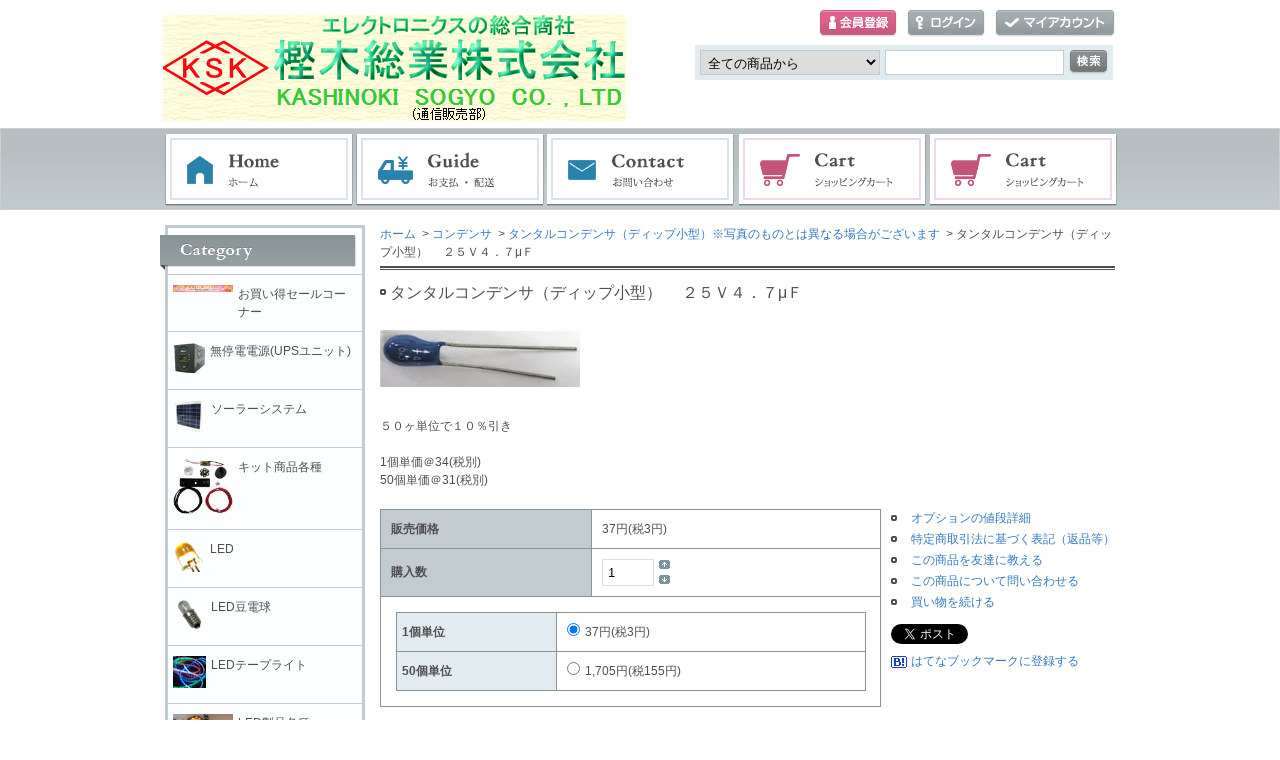

--- FILE ---
content_type: text/html; charset=EUC-JP
request_url: https://www.kashinoki.shop/?pid=128697826
body_size: 9880
content:
<!DOCTYPE html PUBLIC "-//W3C//DTD XHTML 1.0 Transitional//EN" "http://www.w3.org/TR/xhtml1/DTD/xhtml1-transitional.dtd">
<html xmlns:og="http://ogp.me/ns#" xmlns:fb="http://www.facebook.com/2008/fbml" xmlns:mixi="http://mixi-platform.com/ns#" xmlns="http://www.w3.org/1999/xhtml" xml:lang="ja" lang="ja" dir="ltr">
<head>
<meta http-equiv="content-type" content="text/html; charset=euc-jp" />
<meta http-equiv="X-UA-Compatible" content="IE=edge,chrome=1" />
<title>タンタルコンデンサ（ディップ小型）　 ２５Ｖ４．７μＦ - 樫木総業（株）　通信販売部</title>
<meta name="Keywords" content="タンタルコンデンサ（ディップ小型）　 ２５Ｖ４．７μＦ,kashinoki" />
<meta name="Description" content="５０ヶ単位で１０％引き1個単価＠34(税別)50個単価＠31(税別)" />
<meta name="Author" content="" />
<meta name="Copyright" content="GMOペパボ" />
<meta http-equiv="content-style-type" content="text/css" />
<meta http-equiv="content-script-type" content="text/javascript" />
<link rel="stylesheet" href="https://img07.shop-pro.jp/PA01351/153/css/3/index.css?cmsp_timestamp=20220314152222" type="text/css" />
<link rel="stylesheet" href="https://img07.shop-pro.jp/PA01351/153/css/3/product.css?cmsp_timestamp=20220314152222" type="text/css" />

<link rel="alternate" type="application/rss+xml" title="rss" href="https://www.kashinoki.shop/?mode=rss" />
<script type="text/javascript" src="//ajax.googleapis.com/ajax/libs/jquery/1.7.2/jquery.min.js" ></script>
<meta property="og:title" content="タンタルコンデンサ（ディップ小型）　 ２５Ｖ４．７μＦ - 樫木総業（株）　通信販売部" />
<meta property="og:description" content="５０ヶ単位で１０％引き1個単価＠34(税別)50個単価＠31(税別)" />
<meta property="og:url" content="https://www.kashinoki.shop?pid=128697826" />
<meta property="og:site_name" content="樫木総業（株）　通信販売部" />
<meta property="og:image" content="https://img07.shop-pro.jp/PA01351/153/product/128697826.jpg?cmsp_timestamp=20180222173350"/>
<meta property="og:type" content="product" />
<meta property="product:price:amount" content="37" />
<meta property="product:price:currency" content="JPY" />
<meta property="product:product_link" content="https://www.kashinoki.shop?pid=128697826" />
<script>
  var Colorme = {"page":"product","shop":{"account_id":"PA01351153","title":"\u6a2b\u6728\u7dcf\u696d\uff08\u682a\uff09\u3000\u901a\u4fe1\u8ca9\u58f2\u90e8"},"basket":{"total_price":0,"items":[]},"customer":{"id":null},"inventory_control":"none","product":{"shop_uid":"PA01351153","id":128697826,"name":"\u30bf\u30f3\u30bf\u30eb\u30b3\u30f3\u30c7\u30f3\u30b5\uff08\u30c7\u30a3\u30c3\u30d7\u5c0f\u578b\uff09\u3000 \uff12\uff15\uff36\uff14\uff0e\uff17\u03bc\uff26","model_number":"","stock_num":null,"sales_price":34,"sales_price_including_tax":37,"variants":[{"id":1,"option1_value":"1\u500b\u5358\u4f4d","option2_value":"","title":"1\u500b\u5358\u4f4d","model_number":"","stock_num":null,"option_price":34,"option_price_including_tax":37,"option_members_price":34,"option_members_price_including_tax":37},{"id":2,"option1_value":"50\u500b\u5358\u4f4d","option2_value":"","title":"50\u500b\u5358\u4f4d","model_number":"","stock_num":null,"option_price":1550,"option_price_including_tax":1705,"option_members_price":1550,"option_members_price_including_tax":1705}],"category":{"id_big":2122685,"id_small":17},"groups":[],"members_price":34,"members_price_including_tax":37}};

  (function() {
    function insertScriptTags() {
      var scriptTagDetails = [{"src":"https:\/\/colorme-cdn.cart-rcv.jp\/PA01351153\/all-1a47de1aff1766432d1acc8252da9136-1031.js","integrity":null},{"src":"https:\/\/recent-orders.colorme.app\/widget.js","integrity":null},{"src":"https:\/\/free-shipping-notifier-assets.colorme.app\/shop.js","integrity":null},{"src":"https:\/\/www.arrival-quality.com\/apps\/colorme\/favorites\/Favorites.js","integrity":"sha384-v4YB1VsvZoLJu+vdNd2wzf8o72qWpkewTHSv0Tdt5KeAo6YXnE1Cn4QeY4uwoVXe"},{"src":"https:\/\/connect.myeeglobal.com\/2c93f60ff77ca110e7871caf6f68f136ac0117654f8f3c7d83fb0eae4b4555da\/main.js?paidOption=false&serviceType=7097","integrity":"sha384-WFFyZn1wgC98oNnn4LfLoZNdEk3V4\/POuUnvKfkB3kZXtElSwxn069n1\/qRi\/aTP"},{"src":"https:\/\/connect.buyee.jp\/2c93f60ff77ca110e7871caf6f68f136ac0117654f8f3c7d83fb0eae4b4555da\/main.js?paidOption=false&serviceType=7097","integrity":"sha384-5OCv6Sapbge+3fzozkWQr7bzBm4k8NSV8p22pmsckQaAtREGAjsVxLdttJRRgMFp"}];
      var entry = document.getElementsByTagName('script')[0];

      scriptTagDetails.forEach(function(tagDetail) {
        var script = document.createElement('script');

        script.type = 'text/javascript';
        script.src = tagDetail.src;
        script.async = true;

        if( tagDetail.integrity ) {
          script.integrity = tagDetail.integrity;
          script.setAttribute('crossorigin', 'anonymous');
        }

        entry.parentNode.insertBefore(script, entry);
      })
    }

    window.addEventListener('load', insertScriptTags, false);
  })();
</script>
</head>
<body>
<meta name="colorme-acc-payload" content="?st=1&pt=10029&ut=128697826&at=PA01351153&v=20260129152046&re=&cn=cd8874f1eebdf56e619a4bf596e8d099" width="1" height="1" alt="" /><script>!function(){"use strict";Array.prototype.slice.call(document.getElementsByTagName("script")).filter((function(t){return t.src&&t.src.match(new RegExp("dist/acc-track.js$"))})).forEach((function(t){return document.body.removeChild(t)})),function t(c){var r=arguments.length>1&&void 0!==arguments[1]?arguments[1]:0;if(!(r>=c.length)){var e=document.createElement("script");e.onerror=function(){return t(c,r+1)},e.src="https://"+c[r]+"/dist/acc-track.js?rev=3",document.body.appendChild(e)}}(["acclog001.shop-pro.jp","acclog002.shop-pro.jp"])}();</script><div id="header">
	<div id="logo" class="clearfix">
		<a href="./"><img src="https://img07.shop-pro.jp/PA01351/153/PA01351153.png?cmsp_timestamp=20251208120814" alt="樫木総業（株）　通信販売部" /></a>
	</div>
	
	<ul id="login">
						        <li class="regist"><a href="https://www.kashinoki.shop/customer/signup/new">会員登録</a></li>
        		<li class="login"><a href="https://www.kashinoki.shop/?mode=login&shop_back_url=https%3A%2F%2Fwww.kashinoki.shop%2F">ログイン</a></li>
						<li class="mypage"><a href="https://www.kashinoki.shop/?mode=myaccount">マイアカウント</a></li>
	</ul>

	<form action="https://www.kashinoki.shop/" method="get">
		<input type="hidden" name="mode" value="srh" />
		<select name="cid">
			<option value="">全ての商品から</option>
							<option value="2395131,0">お買い得セールコーナー</option>
							<option value="2336929,0">無停電電源(UPSユニット)</option>
							<option value="2336930,0">ソーラーシステム</option>
							<option value="2366335,0">キット商品各種</option>
							<option value="2122696,0">LED</option>
							<option value="2296572,0">LED豆電球</option>
							<option value="2336927,0">LEDテープライト</option>
							<option value="2366327,0">LED製品各種</option>
							<option value="2973152,0">レーザー製品各種</option>
							<option value="2108743,0">トランジスタ</option>
							<option value="2117276,0">FET</option>
							<option value="2122677,0">ダイオード</option>
							<option value="2122678,0">IC各種</option>
							<option value="2136060,0">センサー各種</option>
							<option value="2122680,0">電池</option>
							<option value="2122683,0">抵抗</option>
							<option value="2360511,0">可変抵抗各種</option>
							<option value="2122685,0">コンデンサ</option>
							<option value="2122687,0">トランス</option>
							<option value="2122689,0">スイッチ</option>
							<option value="2122691,0">コネクタ・端子</option>
							<option value="2398821,0">ケース各種</option>
							<option value="2662545,0">計測器各種</option>
							<option value="2398767,0">部品各種</option>
							<option value="2336824,0">オーディオ関連</option>
							<option value="2336128,0">日本圧着端子製造(JST)製コネクタ</option>
							<option value="2122692,0">ケーブル・線材関連</option>
							<option value="2122698,0">ACアダプター</option>
							<option value="2543557,0">コンバータ・インバータ各種</option>
							<option value="2529721,0">電源各種</option>
							<option value="2398819,0">基板各種</option>
							<option value="2577621,0">化学製品</option>
							<option value="2122700,0">ブレッドボード</option>
							<option value="2545368,0">はんだ関連</option>
							<option value="2664930,0">配線部材関連</option>
							<option value="2291222,0">こどもぱそこん スカイベリージャム組立キット</option>
							<option value="2412247,0">Raspberry Pi（ラズベリーパイ）</option>
							<option value="2629824,0">Arduino（アルディーノ）</option>
							<option value="2914471,0">obniz（オブナイズ）</option>
							<option value="2602308,0">micro:bit(マイクロビット)</option>
							<option value="2291750,0">特価</option>
					</select>
		<input type="text" name="keyword" class="txtspace" />
		<input type="submit" value="検索" class="submit" />
	</form>
</div>

<div id="gNav">
	<ul><li class="home"><a href="./">ホーム</a></li><li class="guide"><a href="https://www.kashinoki.shop/?mode=sk">お支払・配送</a></li><li class="contact"><a href="https://kashinoki.shop-pro.jp/customer/inquiries/new">お問い合わせ</a></li><li class="cart"><a href="https://www.kashinoki.shop/cart/proxy/basket?shop_id=PA01351153&shop_domain=kashinoki.shop">ショッピングカート</a></li><li class="cart"><a href="http://kashinoki.shop-pro.jp/?mode=f1">電子部品販売コーナー</a></li></ul>
</div>

<div id="contents" class="clearfix">
		<div id="inn-box">

<ol class="topicpass">
<li><a href="./">ホーム</a></li>
<li>&nbsp;&gt;&nbsp;<a href="?mode=cate&cbid=2122685&csid=0">コンデンサ</a></li>
<li>&nbsp;&gt;&nbsp;<a href="?mode=cate&cbid=2122685&csid=17">タンタルコンデンサ（ディップ小型）※写真のものとは異なる場合がございます</a></li>
<li>&nbsp;&gt;&nbsp;タンタルコンデンサ（ディップ小型）　 ２５Ｖ４．７μＦ</li>
</ol>


<div class="h_t-line">

<form name="product_form" method="post" action="https://www.kashinoki.shop/cart/proxy/basket/items/add">
<h1 class="h_sp">タンタルコンデンサ（ディップ小型）　 ２５Ｖ４．７μＦ</h1>


<div class="images clearfix">
<script language="javascript">
<!--
function Imgche(ado) {
if(document.images)document.outside.src = ado;
}
//-->
</script>
      <p><img src="https://img07.shop-pro.jp/PA01351/153/product/128697826.jpg?cmsp_timestamp=20180222173350" name="outside" alt="" /></p>
  
</div>



<p class="exp">５０ヶ単位で１０％引き<br />
<br />
1個単価＠34(税別)<br />
50個単価＠31(税別)</p>


<div class="spec clearfix">
<div class="list-cart">

<table border="0" cellspacing="0" cellpadding="0">
<tr class="sales">
<th>販売価格</th>
<td>
37円(税3円)

 </td>
</tr>

                          <tr>
                <th>購入数</th>
                <td>
                                      <input type="text" name="product_num" value="1" />
                    <ul class="init"><li class="item_up"><a href="javascript:f_change_num2(document.product_form.product_num,'1',1,null);"><img src="https://img.shop-pro.jp/tmpl_img/72/item_up.gif" alt="↑" /></a></li><li class="item_down"><a href="javascript:f_change_num2(document.product_form.product_num,'0',1,null);"><img src="https://img.shop-pro.jp/tmpl_img/72/item_down.gif" alt="↓" /></a></li></ul>
                    <span class="unit"></span>
                                  </td>
              </tr>
            




<tr><td colspan="2">
<table id="option_tbl"><tr class="stock_head"></tr><tr><th class="cell_1">1個単位</th><td class="cell_2"><div><input type="radio" name="option" value="67288950,0,,0" checked="checked" id="0-0" /></div><label for=0-0 style="display:block;"><span class="table_price">37円(税3円)</span><br /></label></td></tr><tr><th class="cell_1">50個単位</th><td class="cell_2"><div><input type="radio" name="option" value="67288950,1,,0" id="1-1" /></div><label for=1-1 style="display:block;"><span class="table_price">1,705円(税155円)</span><br /></label></td></tr></table>
</td></tr>

</table>



<div class="cart_button clearfix">
<p class="disable_cartin"><button type="submit"><span>カートに入れる</span></button></p>
</div>

<p class="stock_error">
</p>

</div>

<ul class="btn">

<li class="option"><a href="javascript:gf_OpenNewWindow('?mode=opt&pid=128697826','option','width=600:height=500');">オプションの値段詳細</a></li>

<li class="cancel"><a href="https://www.kashinoki.shop/?mode=sk#info">特定商取引法に基づく表記（返品等）</a></li>
<li class="teach"><a href="mailto:?subject=%E3%80%90%E6%A8%AB%E6%9C%A8%E7%B7%8F%E6%A5%AD%EF%BC%88%E6%A0%AA%EF%BC%89%E3%80%80%E9%80%9A%E4%BF%A1%E8%B2%A9%E5%A3%B2%E9%83%A8%E3%80%91%E3%81%AE%E3%80%8C%E3%82%BF%E3%83%B3%E3%82%BF%E3%83%AB%E3%82%B3%E3%83%B3%E3%83%87%E3%83%B3%E3%82%B5%EF%BC%88%E3%83%87%E3%82%A3%E3%83%83%E3%83%97%E5%B0%8F%E5%9E%8B%EF%BC%89%E3%80%80%20%EF%BC%92%EF%BC%95%EF%BC%B6%EF%BC%94%EF%BC%8E%EF%BC%97%CE%BC%EF%BC%A6%E3%80%8D%E3%81%8C%E3%81%8A%E3%81%99%E3%81%99%E3%82%81%E3%81%A7%E3%81%99%EF%BC%81&body=%0D%0A%0D%0A%E2%96%A0%E5%95%86%E5%93%81%E3%80%8C%E3%82%BF%E3%83%B3%E3%82%BF%E3%83%AB%E3%82%B3%E3%83%B3%E3%83%87%E3%83%B3%E3%82%B5%EF%BC%88%E3%83%87%E3%82%A3%E3%83%83%E3%83%97%E5%B0%8F%E5%9E%8B%EF%BC%89%E3%80%80%20%EF%BC%92%EF%BC%95%EF%BC%B6%EF%BC%94%EF%BC%8E%EF%BC%97%CE%BC%EF%BC%A6%E3%80%8D%E3%81%AEURL%0D%0Ahttps%3A%2F%2Fwww.kashinoki.shop%2F%3Fpid%3D128697826%0D%0A%0D%0A%E2%96%A0%E3%82%B7%E3%83%A7%E3%83%83%E3%83%97%E3%81%AEURL%0Ahttps%3A%2F%2Fwww.kashinoki.shop%2F">この商品を友達に教える</a></li>
<li class="inq"><a href="https://kashinoki.shop-pro.jp/customer/products/128697826/inquiries/new">この商品について問い合わせる</a></li>
<li class="shopping"><a href="https://www.kashinoki.shop/?mode=cate&cbid=2122685&csid=17">買い物を続ける</a></li>

<li class="twitter"><a href="https://twitter.com/share" class="twitter-share-button" data-url="https://www.kashinoki.shop/?pid=128697826" data-text="" data-lang="ja" >ツイート</a>
<script charset="utf-8">!function(d,s,id){var js,fjs=d.getElementsByTagName(s)[0],p=/^http:/.test(d.location)?'http':'https';if(!d.getElementById(id)){js=d.createElement(s);js.id=id;js.src=p+'://platform.twitter.com/widgets.js';fjs.parentNode.insertBefore(js,fjs);}}(document, 'script', 'twitter-wjs');</script></li>


<li class="hatena"><a href="javascript:void(0);" onclick="javascript:window.open('http://b.hatena.ne.jp/add?b2=1&url='+encodeURIComponent(location.href))">はてなブックマークに登録する</a></li>


<li class="calamel"></li>


<li class="facebook"></li>
</ul>

</div>


<h2 class="h_u-line">この商品を買った人はこんな商品も買っています</h2>
<ul class="product2">
<li><p class="pr_image"><a href="?pid=128751592"><img src="https://img07.shop-pro.jp/PA01351/153/product/128751592_th.jpg?cmsp_timestamp=20180224140957" alt="タンタルコンデンサ（ディップ小型）　 ２５Ｖ４．７μＦ" class="photo2" /></a></p>
<p><a href="?pid=128751592">タンタルコンデンサ（ディップ小型）　 ３５Ｖ２．２μＦ</a></p>
</li><li><p class="pr_image"><a href="?pid=125808294"><img src="https://img07.shop-pro.jp/PA01351/153/product/125808294_th.jpg?cmsp_timestamp=20171127182921" alt="タンタルコンデンサ（ディップ小型）　 ２５Ｖ４．７μＦ" class="photo2" /></a></p>
<p><a href="?pid=125808294">カーボン抵抗1/4W(抵抗値E24系列：10KΩ～91KΩ・P型±5%）</a></p>
</li><li><p class="pr_image"><a href="?pid=128733344"><img src="https://img07.shop-pro.jp/PA01351/153/product/128733344_th.jpg?cmsp_timestamp=20180223183413" alt="タンタルコンデンサ（ディップ小型）　 ２５Ｖ４．７μＦ" class="photo2" /></a></p>
<p><a href="?pid=128733344">タンタルコンデンサ（ディップ小型）　 ３５Ｖ１μＦ</a></p>
</li></ul>


<input type="hidden" name="user_hash" value="7e6c3f76fad4a61ad76dc4a05b6aa1c6"><input type="hidden" name="members_hash" value="7e6c3f76fad4a61ad76dc4a05b6aa1c6"><input type="hidden" name="shop_id" value="PA01351153"><input type="hidden" name="product_id" value="128697826"><input type="hidden" name="members_id" value=""><input type="hidden" name="back_url" value="https://www.kashinoki.shop/?pid=128697826"><input type="hidden" name="reference_token" value="3eb384b98a09435f9fb7dd474595c52f"><input type="hidden" name="shop_domain" value="kashinoki.shop">
</form>

</div>

		<div class="recommenditem">
	<h2>Recommend Item</h2>
	<p class="txtspace">おすすめ商品の紹介テキストを記載します。</p>

	<ul class="itemlist clearfix"><li><p class="re_image"><a href="?pid=132444582"><img src="https://img07.shop-pro.jp/PA01351/153/product/132444582_th.jpg?cmsp_timestamp=20180615115927" alt="AC100V ハイパワーLED(6W)" class="photo" /></a></p>

		<dl>
			<dt><a href="?pid=132444582">AC100V ハイパワーLED(6W)</a></dt>
			
			
						<dd class="price pf14">1,650円(税150円)</dd>
					</dl></li><li><p class="re_image"><a href="?pid=147380243"><img src="https://img07.shop-pro.jp/PA01351/153/product/147380243_th.jpg?cmsp_timestamp=20191212095110" alt="緊急対応充電式懐中電灯" class="photo" /></a></p>

		<dl>
			<dt><a href="?pid=147380243">緊急対応充電式懐中電灯</a></dt>
			
			
						<dd class="price pf14">1,408円(税128円)</dd>
					</dl></li><li><p class="re_image"><a href="?pid=147480655"><img src="https://img07.shop-pro.jp/PA01351/153/product/147480655_th.jpg?cmsp_timestamp=20191218164026" alt="自動点灯テープライト照明" class="photo" /></a></p>

		<dl>
			<dt><a href="?pid=147480655">自動点灯テープライト照明</a></dt>
			
			
						<dd class="price pf14">1,815円(税165円)</dd>
					</dl></li><li><p class="re_image"><a href="?pid=153304136"><img src="https://img07.shop-pro.jp/PA01351/153/product/153304136_th.jpg?cmsp_timestamp=20200829140532" alt="Arduino用UNO R3スターターキット互換品" class="photo" /></a></p>

		<dl>
			<dt><a href="?pid=153304136">Arduino用UNO R3スターターキット互換品</a></dt>
			
			
						<dd class="price pf14">6,578円(税598円)</dd>
					</dl></li><li><p class="re_image"><a href="?pid=153903196"><img src="https://img07.shop-pro.jp/PA01351/153/product/153903196_th.jpg?cmsp_timestamp=20230418173501" alt="Arduino Uno R3互換品" class="photo" /></a></p>

		<dl>
			<dt><a href="?pid=153903196">Arduino Uno R3互換品</a></dt>
			
			
						<dd class="price pf14">1,782円(税162円)</dd>
					</dl></li><li><p class="re_image"><a href="?pid=174180591"><img src="https://img07.shop-pro.jp/PA01351/153/product/174180591_th.jpg?cmsp_timestamp=20230415132616" alt="こどもぱそこん スカイベリージャムⅡ組立キット（新型版）" class="photo" /></a></p>

		<dl>
			<dt><a href="?pid=174180591">こどもぱそこん スカイベリージャムⅡ組立キット（新型版）</a></dt>
			
			
						<dd class="price pf14">2,980円(税271円)</dd>
					</dl></li><li><p class="re_image"><a href="?pid=174180758"><img src="https://img07.shop-pro.jp/PA01351/153/product/174180758_th.jpg?cmsp_timestamp=20230415135522" alt="こどもぱそこん スカイベリージャムⅡ完成品（新型版）" class="photo" /></a></p>

		<dl>
			<dt><a href="?pid=174180758">こどもぱそこん スカイベリージャムⅡ完成品（新型版）</a></dt>
			
			
						<dd class="price pf14">3,700円(税336円)</dd>
					</dl></li><li><p class="re_image"><a href="?pid=174262688"><img src="https://img07.shop-pro.jp/PA01351/153/product/174262688_th.jpg?cmsp_timestamp=20230419162127" alt="Arduino pro mini互換品" class="photo" /></a></p>

		<dl>
			<dt><a href="?pid=174262688">Arduino pro mini互換品</a></dt>
			
			
						<dd class="price pf14">880円(税80円)</dd>
					</dl></li><li><p class="re_image"><a href="?pid=176509558"><img src="https://img07.shop-pro.jp/PA01351/153/product/176509558_th.jpg?cmsp_timestamp=20230807173656" alt="Arduino nano互換品" class="photo" /></a></p>

		<dl>
			<dt><a href="?pid=176509558">Arduino nano互換品</a></dt>
			
			
						<dd class="price pf14">990円(税90円)</dd>
					</dl></li><li><p class="re_image"><a href="?pid=177440678"><img src="https://img07.shop-pro.jp/PA01351/153/product/177440678_th.jpg?cmsp_timestamp=20231004095911" alt="Digispark USB開発ボード Arduino互換" class="photo" /></a></p>

		<dl>
			<dt><a href="?pid=177440678">Digispark USB開発ボード Arduino互換</a></dt>
			
			
						<dd class="price pf14">880円(税80円)</dd>
					</dl></li><li><p class="re_image"><a href="?pid=180889584"><img src="https://img07.shop-pro.jp/PA01351/153/product/180889584_th.jpg?cmsp_timestamp=20240514144535" alt="obniz Board" class="photo" /></a></p>

		<dl>
			<dt><a href="?pid=180889584">obniz Board</a></dt>
			
			
						<dd class="price pf14">6,090円(税554円)</dd>
					</dl></li><li><p class="re_image"><a href="?pid=181115484"><img src="https://img07.shop-pro.jp/PA01351/153/product/181115484_th.jpg?cmsp_timestamp=20240531111526" alt="スカイベリーカーゴ・トレーサ・ベースキット" class="photo" /></a></p>

		<dl>
			<dt><a href="?pid=181115484">スカイベリーカーゴ・トレーサ・ベースキット</a></dt>
			
			
						<dd class="price pf14">3,850円(税350円)</dd>
					</dl></li></ul>
	</div>
	
	

</div>		
	

	<div id="left">
						<div class="category">
			<p>Category</p>
			<ul><li class="img"><a href="https://www.kashinoki.shop/?mode=cate&cbid=2395131&csid=0"><img src="https://img07.shop-pro.jp/PA01351/153/category/2395131_0.jpg?cmsp_timestamp=20180215210039" alt="お買い得セールコーナー" /><span>お買い得セールコーナー</span></a></li>				<li class="img"><a href="https://www.kashinoki.shop/?mode=cate&cbid=2336929&csid=0"><img src="https://img07.shop-pro.jp/PA01351/153/category/2336929_0.gif?cmsp_timestamp=20180215210039" alt="無停電電源(UPSユニット)" /><span>無停電電源(UPSユニット)</span></a></li>				<li class="img"><a href="https://www.kashinoki.shop/?mode=cate&cbid=2336930&csid=0"><img src="https://img07.shop-pro.jp/PA01351/153/category/2336930_0.gif?cmsp_timestamp=20180215210039" alt="ソーラーシステム" /><span>ソーラーシステム</span></a></li>				<li class="img"><a href="https://www.kashinoki.shop/?mode=cate&cbid=2366335&csid=0"><img src="https://img07.shop-pro.jp/PA01351/153/category/2366335_0.jpg?cmsp_timestamp=20180215210039" alt="キット商品各種" /><span>キット商品各種</span></a></li>				<li class="img"><a href="https://www.kashinoki.shop/?mode=cate&cbid=2122696&csid=0"><img src="https://img07.shop-pro.jp/PA01351/153/category/2122696_0.gif?cmsp_timestamp=20180215210039" alt="LED" /><span>LED</span></a></li>				<li class="img"><a href="https://www.kashinoki.shop/?mode=cate&cbid=2296572&csid=0"><img src="https://img07.shop-pro.jp/PA01351/153/category/2296572_0.gif?cmsp_timestamp=20180215210039" alt="LED豆電球" /><span>LED豆電球</span></a></li>				<li class="img"><a href="https://www.kashinoki.shop/?mode=cate&cbid=2336927&csid=0"><img src="https://img07.shop-pro.jp/PA01351/153/category/2336927_0.gif?cmsp_timestamp=20180215210039" alt="LEDテープライト" /><span>LEDテープライト</span></a></li>				<li class="img"><a href="https://www.kashinoki.shop/?mode=cate&cbid=2366327&csid=0"><img src="https://img07.shop-pro.jp/PA01351/153/category/2366327_0.jpg?cmsp_timestamp=20180215210039" alt="LED製品各種" /><span>LED製品各種</span></a></li>				<li class="img"><a href="https://www.kashinoki.shop/?mode=cate&cbid=2973152&csid=0"><img src="https://img07.shop-pro.jp/PA01351/153/category/2973152_0.jpg?cmsp_timestamp=20251114170422" alt="レーザー製品各種" /><span>レーザー製品各種</span></a></li>				<li class="img"><a href="https://www.kashinoki.shop/?mode=cate&cbid=2108743&csid=0"><img src="https://img07.shop-pro.jp/PA01351/153/category/2108743_0.gif?cmsp_timestamp=20251114170422" alt="トランジスタ" /><span>トランジスタ</span></a></li>				<li class="img"><a href="https://www.kashinoki.shop/?mode=cate&cbid=2117276&csid=0"><img src="https://img07.shop-pro.jp/PA01351/153/category/2117276_0.gif?cmsp_timestamp=20251114170422" alt="FET" /><span>FET</span></a></li>				<li class="img"><a href="https://www.kashinoki.shop/?mode=cate&cbid=2122677&csid=0"><img src="https://img07.shop-pro.jp/PA01351/153/category/2122677_0.gif?cmsp_timestamp=20251114170422" alt="ダイオード" /><span>ダイオード</span></a></li>				<li class="img"><a href="https://www.kashinoki.shop/?mode=cate&cbid=2122678&csid=0"><img src="https://img07.shop-pro.jp/PA01351/153/category/2122678_0.gif?cmsp_timestamp=20251114170422" alt="IC各種" /><span>IC各種</span></a></li>				<li class="img"><a href="https://www.kashinoki.shop/?mode=cate&cbid=2136060&csid=0"><img src="https://img07.shop-pro.jp/PA01351/153/category/2136060_0.jpg?cmsp_timestamp=20251114170422" alt="センサー各種" /><span>センサー各種</span></a></li>				<li class="img"><a href="https://www.kashinoki.shop/?mode=cate&cbid=2122680&csid=0"><img src="https://img07.shop-pro.jp/PA01351/153/category/2122680_0.gif?cmsp_timestamp=20251114170422" alt="電池" /><span>電池</span></a></li>				<li class="img"><a href="https://www.kashinoki.shop/?mode=cate&cbid=2122683&csid=0"><img src="https://img07.shop-pro.jp/PA01351/153/category/2122683_0.gif?cmsp_timestamp=20251114170422" alt="抵抗" /><span>抵抗</span></a></li>				<li class="img"><a href="https://www.kashinoki.shop/?mode=cate&cbid=2360511&csid=0"><img src="https://img07.shop-pro.jp/PA01351/153/category/2360511_0.jpg?cmsp_timestamp=20251114170422" alt="可変抵抗各種" /><span>可変抵抗各種</span></a></li>				<li class="img"><a href="https://www.kashinoki.shop/?mode=cate&cbid=2122685&csid=0"><img src="https://img07.shop-pro.jp/PA01351/153/category/2122685_0.gif?cmsp_timestamp=20251114170422" alt="コンデンサ" /><span>コンデンサ</span></a></li>				<li class="img"><a href="https://www.kashinoki.shop/?mode=cate&cbid=2122687&csid=0"><img src="https://img07.shop-pro.jp/PA01351/153/category/2122687_0.gif?cmsp_timestamp=20251114170422" alt="トランス" /><span>トランス</span></a></li>				<li class="img"><a href="https://www.kashinoki.shop/?mode=cate&cbid=2122689&csid=0"><img src="https://img07.shop-pro.jp/PA01351/153/category/2122689_0.gif?cmsp_timestamp=20251114170422" alt="スイッチ" /><span>スイッチ</span></a></li>				<li class="img"><a href="https://www.kashinoki.shop/?mode=cate&cbid=2122691&csid=0"><img src="https://img07.shop-pro.jp/PA01351/153/category/2122691_0.gif?cmsp_timestamp=20251114170422" alt="コネクタ・端子" /><span>コネクタ・端子</span></a></li>				<li class="img"><a href="https://www.kashinoki.shop/?mode=cate&cbid=2398821&csid=0"><img src="https://img07.shop-pro.jp/PA01351/153/category/2398821_0.jpg?cmsp_timestamp=20251114170422" alt="ケース各種" /><span>ケース各種</span></a></li>				<li class="img"><a href="https://www.kashinoki.shop/?mode=cate&cbid=2662545&csid=0"><img src="https://img07.shop-pro.jp/PA01351/153/category/2662545_0.jpg?cmsp_timestamp=20251114170422" alt="計測器各種" /><span>計測器各種</span></a></li>				<li class="img"><a href="https://www.kashinoki.shop/?mode=cate&cbid=2398767&csid=0"><img src="https://img07.shop-pro.jp/PA01351/153/category/2398767_0.gif?cmsp_timestamp=20251114170422" alt="部品各種" /><span>部品各種</span></a></li>				<li class="img"><a href="https://www.kashinoki.shop/?mode=cate&cbid=2336824&csid=0"><img src="https://img07.shop-pro.jp/PA01351/153/category/2336824_0.jpg?cmsp_timestamp=20251114170422" alt="オーディオ関連" /><span>オーディオ関連</span></a></li>				<li class="img"><a href="https://www.kashinoki.shop/?mode=cate&cbid=2336128&csid=0"><img src="https://img07.shop-pro.jp/PA01351/153/category/2336128_0.jpg?cmsp_timestamp=20251114170422" alt="日本圧着端子製造(JST)製コネクタ" /><span>日本圧着端子製造(JST)製コネクタ</span></a></li>				<li class="img"><a href="https://www.kashinoki.shop/?mode=cate&cbid=2122692&csid=0"><img src="https://img07.shop-pro.jp/PA01351/153/category/2122692_0.gif?cmsp_timestamp=20251114170422" alt="ケーブル・線材関連" /><span>ケーブル・線材関連</span></a></li>				<li class="img"><a href="https://www.kashinoki.shop/?mode=cate&cbid=2122698&csid=0"><img src="https://img07.shop-pro.jp/PA01351/153/category/2122698_0.gif?cmsp_timestamp=20251114170422" alt="ACアダプター" /><span>ACアダプター</span></a></li>				<li class="img"><a href="https://www.kashinoki.shop/?mode=cate&cbid=2543557&csid=0"><img src="https://img07.shop-pro.jp/PA01351/153/category/2543557_0.jpg?cmsp_timestamp=20251114170422" alt="コンバータ・インバータ各種" /><span>コンバータ・インバータ各種</span></a></li>				<li class="img"><a href="https://www.kashinoki.shop/?mode=cate&cbid=2529721&csid=0"><img src="https://img07.shop-pro.jp/PA01351/153/category/2529721_0.jpg?cmsp_timestamp=20251114170422" alt="電源各種" /><span>電源各種</span></a></li>				<li class="img"><a href="https://www.kashinoki.shop/?mode=cate&cbid=2398819&csid=0"><img src="https://img07.shop-pro.jp/PA01351/153/category/2398819_0.jpg?cmsp_timestamp=20251114170422" alt="基板各種" /><span>基板各種</span></a></li>				<li class="img"><a href="https://www.kashinoki.shop/?mode=cate&cbid=2577621&csid=0"><img src="https://img07.shop-pro.jp/PA01351/153/category/2577621_0.jpg?cmsp_timestamp=20251114170422" alt="化学製品" /><span>化学製品</span></a></li>				<li class="img"><a href="https://www.kashinoki.shop/?mode=cate&cbid=2122700&csid=0"><img src="https://img07.shop-pro.jp/PA01351/153/category/2122700_0.jpg?cmsp_timestamp=20251114170422" alt="ブレッドボード" /><span>ブレッドボード</span></a></li>				<li class="img"><a href="https://www.kashinoki.shop/?mode=cate&cbid=2545368&csid=0"><img src="https://img07.shop-pro.jp/PA01351/153/category/2545368_0.jpg?cmsp_timestamp=20251114170422" alt="はんだ関連" /><span>はんだ関連</span></a></li>				<li class="img"><a href="https://www.kashinoki.shop/?mode=cate&cbid=2664930&csid=0"><img src="https://img07.shop-pro.jp/PA01351/153/category/2664930_0.jpg?cmsp_timestamp=20251114170422" alt="配線部材関連" /><span>配線部材関連</span></a></li>				<li class="img"><a href="https://www.kashinoki.shop/?mode=cate&cbid=2291222&csid=0"><img src="https://img07.shop-pro.jp/PA01351/153/category/2291222_0.png?cmsp_timestamp=20251114170422" alt="こどもぱそこん スカイベリージャム組立キット" /><span>こどもぱそこん スカイベリージャム組立キット</span></a></li>				<li class="img"><a href="https://www.kashinoki.shop/?mode=cate&cbid=2412247&csid=0"><img src="https://img07.shop-pro.jp/PA01351/153/category/2412247_0.jpg?cmsp_timestamp=20251114170422" alt="Raspberry Pi（ラズベリーパイ）" /><span>Raspberry Pi（ラズベリーパイ）</span></a></li>				<li class="img"><a href="https://www.kashinoki.shop/?mode=cate&cbid=2629824&csid=0"><img src="https://img07.shop-pro.jp/PA01351/153/category/2629824_0.jpg?cmsp_timestamp=20251114170422" alt="Arduino（アルディーノ）" /><span>Arduino（アルディーノ）</span></a></li>				<li class="img"><a href="https://www.kashinoki.shop/?mode=cate&cbid=2914471&csid=0"><img src="https://img07.shop-pro.jp/PA01351/153/category/2914471_0.jpg?cmsp_timestamp=20251114170422" alt="obniz（オブナイズ）" /><span>obniz（オブナイズ）</span></a></li>				<li class="img"><a href="https://www.kashinoki.shop/?mode=cate&cbid=2602308&csid=0"><img src="https://img07.shop-pro.jp/PA01351/153/category/2602308_0.jpg?cmsp_timestamp=20251114170422" alt="micro:bit(マイクロビット)" /><span>micro:bit(マイクロビット)</span></a></li>				<li class="img"><a href="https://www.kashinoki.shop/?mode=cate&cbid=2291750&csid=0"><img src="https://img07.shop-pro.jp/PA01351/153/category/2291750_0.gif?cmsp_timestamp=20251114170422" alt="特価" /><span>特価</span></a></li></ul>
		</div>
						

		
		<div class="contents">
			<p>Contents</p>
			<ul>
				<li><a href="https://www.kashinoki.shop/?mode=sk#payment">お支払い方法について</a></li>
				<li><a href="https://www.kashinoki.shop/?mode=sk#delivery">配送方法・送料について</a></li>
				<li><a href="https://kashinoki.shop-pro.jp/customer/inquiries/new">お問い合わせ</a></li>
                                								<li><a href="https://www.kashinoki.shop/?mode=f1">商品一覧</a></li>
											</ul>
		</div>
		
	

		<dl class="shoppingcart">
			<dt class="sc_label">Shopping Cart</dt>
						<dd class="postage">
				<p class="sc_noitem">カートの中に商品はありません</p>
							<p class="sc_button"><a href="https://www.kashinoki.shop/cart/proxy/basket?shop_id=PA01351153&shop_domain=kashinoki.shop">ショッピングカートを見る</a></p>
			</dd>
		</dl>
		
	


				<div class="mailmagazine">
			<p>Mail Magazine</p>
			<form name="frm" method="get" action="https://kashinoki.shop-pro.jp/customer/newsletter/subscriptions/new">
            <span class="mailmaga_text"><input type="text" name="email" value=""></span><br />
            <input type="hidden" name="type" value="">
            <span class="mailmaga_ins"><input type="button" value=" 登　録 " onclick="mm_send('INS');"></span>
            <span class="mailmaga_del"><input type="button" value=" 解　除 " onclick="mm_send('DEL');"></span>
            </form>
		</div>
		
		

				<div class="side_section side_section_cal">
		<div class="side_cal">
			<table class="tbl_calendar">
    <caption>2026年1月</caption>
    <tr>
        <th class="sun">日</th>
        <th>月</th>
        <th>火</th>
        <th>水</th>
        <th>木</th>
        <th>金</th>
        <th class="sat">土</th>
    </tr>
    <tr>
<td></td>
<td></td>
<td></td>
<td></td>
<td class="thu holiday" style="background-color: #e5ffff; color: #ff0000;">1</td>
<td class="fri">2</td>
<td class="sat" style="background-color: #e5ffff; color: #ff0000;">3</td>
</tr>
<tr>
<td class="sun" style="background-color: #e5ffff; color: #ff0000;">4</td>
<td class="mon">5</td>
<td class="tue">6</td>
<td class="wed">7</td>
<td class="thu">8</td>
<td class="fri">9</td>
<td class="sat" style="background-color: #e5ffff; color: #ff0000;">10</td>
</tr>
<tr>
<td class="sun" style="background-color: #e5ffff; color: #ff0000;">11</td>
<td class="mon holiday" style="background-color: #e5ffff; color: #ff0000;">12</td>
<td class="tue">13</td>
<td class="wed">14</td>
<td class="thu">15</td>
<td class="fri">16</td>
<td class="sat" style="background-color: #e5ffff; color: #ff0000;">17</td>
</tr>
<tr>
<td class="sun" style="background-color: #e5ffff; color: #ff0000;">18</td>
<td class="mon">19</td>
<td class="tue">20</td>
<td class="wed">21</td>
<td class="thu">22</td>
<td class="fri">23</td>
<td class="sat" style="background-color: #e5ffff; color: #ff0000;">24</td>
</tr>
<tr>
<td class="sun" style="background-color: #e5ffff; color: #ff0000;">25</td>
<td class="mon">26</td>
<td class="tue">27</td>
<td class="wed">28</td>
<td class="thu">29</td>
<td class="fri">30</td>
<td class="sat" style="background-color: #e5ffff; color: #ff0000;">31</td>
</tr>
</table><table class="tbl_calendar">
    <caption>2026年2月</caption>
    <tr>
        <th class="sun">日</th>
        <th>月</th>
        <th>火</th>
        <th>水</th>
        <th>木</th>
        <th>金</th>
        <th class="sat">土</th>
    </tr>
    <tr>
<td class="sun" style="background-color: #e5ffff; color: #ff0000;">1</td>
<td class="mon">2</td>
<td class="tue">3</td>
<td class="wed">4</td>
<td class="thu">5</td>
<td class="fri">6</td>
<td class="sat" style="background-color: #e5ffff; color: #ff0000;">7</td>
</tr>
<tr>
<td class="sun" style="background-color: #e5ffff; color: #ff0000;">8</td>
<td class="mon">9</td>
<td class="tue">10</td>
<td class="wed holiday" style="background-color: #e5ffff; color: #ff0000;">11</td>
<td class="thu">12</td>
<td class="fri">13</td>
<td class="sat" style="background-color: #e5ffff; color: #ff0000;">14</td>
</tr>
<tr>
<td class="sun" style="background-color: #e5ffff; color: #ff0000;">15</td>
<td class="mon">16</td>
<td class="tue">17</td>
<td class="wed">18</td>
<td class="thu">19</td>
<td class="fri">20</td>
<td class="sat" style="background-color: #e5ffff; color: #ff0000;">21</td>
</tr>
<tr>
<td class="sun" style="background-color: #e5ffff; color: #ff0000;">22</td>
<td class="mon holiday" style="background-color: #e5ffff; color: #ff0000;">23</td>
<td class="tue">24</td>
<td class="wed">25</td>
<td class="thu">26</td>
<td class="fri">27</td>
<td class="sat" style="background-color: #e5ffff; color: #ff0000;">28</td>
</tr>
</table>
		</div>
					<div class="side_cal_memo">
				店舗営業日時
月：13:00～17:30
火・木・金：11:00～17:30
土(月末最終のみ)：11:00～15:00
水・日・祝：定休日

アクセス	
営団千代田線北綾瀬駅より徒歩6～8分・
首都高速加平インターより車で3分（駐車場３台完備）

　　  
			</div>
				</div>
		
				
		


				<div class="ranking1">
		<p class="r1_label">Ranking</p>
		<ol class="clearfix"><li class="no1"><p class="r1_no">No.1</p>
			<p class="r1_image"><a href="?pid=119995174"><img src="https://img07.shop-pro.jp/PA01351/153/product/119995174_th.jpg?cmsp_timestamp=20170706135225" alt="12V1Aワイドレンジ入力　GEO121J-120100" class="photo" /></a></p>
			<dl>
				<dt><a href="?pid=119995174">12V1Aワイドレンジ入力　GEO121J-120100</a></dt>
								<dd class="price pf14">660円(税60円)</dd>
							</dl></li>			
				

		<li class="no2">
			<p class="r1_no">No.2</p>
			<p class="r1_image"><a href="?pid=142426019"><img src="https://img07.shop-pro.jp/PA01351/153/product/142426019_th.jpg?cmsp_timestamp=20190422183440" alt="コパル製　TM-7EP(上調整)" class="photo" /></a></p>
			<dl>
				<dt><a href="?pid=142426019">コパル製　TM-7EP(上調整)</a></dt>
								<dd class="price">330円(税30円)</dd>
							</dl></li>
		<li class="no3">
			<p class="r1_no">No.3</p>
			<p class="r1_image"><a href="?pid=133963143"><img src="https://img07.shop-pro.jp/PA01351/153/product/133963143_th.jpg?cmsp_timestamp=20180803145114" alt="ブレッドボード　BB-601" class="photo" /></a></p>
			<dl>
				<dt><a href="?pid=133963143">ブレッドボード　BB-601</a></dt>
				<dd class="price">110円(税10円)</dd>
							</dl></li>
		<li class="r1_other">
			<p class="r1_no">No.4</p>
			<dl><dt class="r1_name"><a href="?pid=144457502">TI　ISO124P</a></dt>
			<dd class="price">3,135円(税285円)</dd>
					</dl></li><li class="r1_other">
			<p class="r1_no">No.5</p>
			<dl><dt class="r1_name"><a href="?pid=134036062">アナデバ　AD822ANZ</a></dt>
			<dd class="price">913円(税83円)</dd>
					</dl></li><li class="r1_other">
			<p class="r1_no">No.6</p>
			<dl><dt class="r1_name"><a href="?pid=150493853">TI　OPA627AP</a></dt>
			<dd class="price">3,025円(税275円)</dd>
					</dl></li><li class="r1_other">
			<p class="r1_no">No.7</p>
			<dl><dt class="r1_name"><a href="?pid=168634242">東芝　2SK389-GR</a></dt>
			<dd class="price">638円(税58円)</dd>
					</dl></li><li class="r1_other">
			<p class="r1_no">No.8</p>
			<dl><dt class="r1_name"><a href="?pid=154438169">ヤマハ　YM2203</a></dt>
			<dd class="soldout">SOLD OUT</dd>
					</dl></li><li class="r1_other">
			<p class="r1_no">No.9</p>
			<dl><dt class="r1_name"><a href="?pid=128828331">TI　TL497ACN</a></dt>
			<dd class="price">165円(税15円)</dd>
					</dl></li><li class="r1_other">
			<p class="r1_no">No.10</p>
			<dl><dt class="r1_name"><a href="?pid=134486054">EPROM　M27C256B-10F1</a></dt>
			<dd class="price">770円(税70円)</dd>
					</dl></li></ol>
		</div>
				
		


		<div class="rss_bg">
			<p class="rss"><a href="https://www.kashinoki.shop/?mode=rss">RSS</a></p>
			<p class="atom"><a href="https://www.kashinoki.shop/?mode=atom">ATOM</a></p>
		</div>
	</div>

</div>
<div id="banner">

<div id="footer">
	<p class="pagetop"><a href="#header"><img src="https://img.shop-pro.jp/tmpl_img/72/pagetop.png" alt="page top" /></a></p>
	<div id="fNav">
	<ul><li><a href="./">ホーム</a></li><li><a href="https://www.kashinoki.shop/?mode=sk#payment">お支払い方法</a></li><li><a href="https://www.kashinoki.shop/?mode=sk#delivery">配送方法・送料</a></li><li><a href="https://www.kashinoki.shop/?mode=sk#info">特定商取引法に基づく表記</a></li><li><a href="https://www.kashinoki.shop/?mode=privacy">プライバシーポリシー</a></li><li class="final"><a href="https://kashinoki.shop-pro.jp/customer/inquiries/new">お問い合わせ</a></li></ul>
	<p class="copyright">ホームページリニューアルいたしました随時更新いたします！個人のお客様にも小売対応致します！</p>
	</div>
</div><script type="text/javascript" src="https://www.kashinoki.shop/js/cart.js" ></script>
<script type="text/javascript" src="https://www.kashinoki.shop/js/async_cart_in.js" ></script>
<script type="text/javascript" src="https://www.kashinoki.shop/js/product_stock.js" ></script>
<script type="text/javascript" src="https://www.kashinoki.shop/js/js.cookie.js" ></script>
<script type="text/javascript" src="https://www.kashinoki.shop/js/favorite_button.js" ></script>
</body></html>